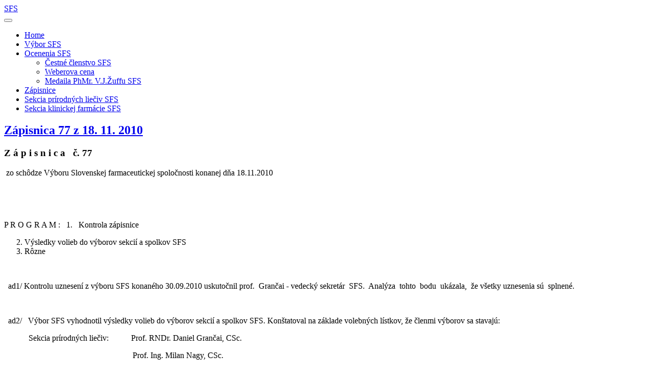

--- FILE ---
content_type: text/html; charset=utf-8
request_url: http://sfs.herba.sk/index.php/sk/zapisnice/87-z%EF%BF%BD%EF%BF%BDpisnica-%EF%BF%BD%EF%BF%BD-77-z-18-11-2010.html
body_size: 7252
content:

<!DOCTYPE html>
<html lang="sk-sk" dir="ltr"
	  class='com_content view-article itemid-478 j44 j40 mm-hover '>

<head>
	<meta charset="utf-8">
	<meta name="description" content="Stránky Herba a časopisu Farmaceutický obzor pre Slovenskú farmaceutickú spoločnosť">
	<meta name="generator" content="Joomla! - Open Source Content Management">
	<title>Zápisnica 77 z 18. 11. 2010</title>
	<link href="/templates/purity_iii/favicon.ico" rel="icon" type="image/vnd.microsoft.icon">
<link href="/templates/purity_iii/local/css/themes/sfs-theme/bootstrap.css" rel="stylesheet" />
	<link href="/media/system/css/joomla-fontawesome.min.css" rel="stylesheet" />
	<link href="/templates/purity_iii/local/css/themes/sfs-theme/template.css" rel="stylesheet" />
	<link href="/templates/purity_iii/local/css/themes/sfs-theme/megamenu.css" rel="stylesheet" />
	<link href="/templates/purity_iii/fonts/font-awesome/css/font-awesome.min.css" rel="stylesheet" />
	<link href="/templates/purity_iii/local/css/themes/sfs-theme/layouts/magazine.css" rel="stylesheet" />
<script type="application/json" class="joomla-script-options new">{"system.paths":{"root":"","rootFull":"http:\/\/sfs.herba.sk\/","base":"","baseFull":"http:\/\/sfs.herba.sk\/"},"csrf.token":"1ddfd53fa9880cd21f9d343f9c66f3af"}</script>
	<script src="/media/system/js/core.min.js?37ffe4186289eba9c5df81bea44080aff77b9684"></script>
	<script src="/media/vendor/bootstrap/js/bootstrap-es5.min.js?5.3.2" nomodule defer></script>
	<script src="/media/vendor/bootstrap/js/popover.min.js?5.3.2" type="module"></script>
	<script src="/media/vendor/jquery/js/jquery.min.js?3.7.1"></script>
	<script src="/media/legacy/js/jquery-noconflict.min.js?647005fc12b79b3ca2bb30c059899d5994e3e34d"></script>
	<script src="/plugins/system/t3/base-bs3/bootstrap/js/bootstrap.js"></script>
	<script src="/plugins/system/t3/base-bs3/js/jquery.tap.min.js"></script>
	<script src="/plugins/system/t3/base-bs3/js/script.js"></script>
	<script src="/plugins/system/t3/base-bs3/js/menu.js"></script>
	<script src="/templates/purity_iii/js/script.js"></script>
	<script src="/plugins/system/t3/base-bs3/js/nav-collapse.js"></script>

	
<!-- META FOR IOS & HANDHELD -->
	<meta name="viewport" content="width=device-width, initial-scale=1.0, maximum-scale=1.0, user-scalable=no"/>
	<style type="text/stylesheet">
		@-webkit-viewport   { width: device-width; }
		@-moz-viewport      { width: device-width; }
		@-ms-viewport       { width: device-width; }
		@-o-viewport        { width: device-width; }
		@viewport           { width: device-width; }
	</style>
	<script type="text/javascript">
		//<![CDATA[
		if (navigator.userAgent.match(/IEMobile\/10\.0/)) {
			var msViewportStyle = document.createElement("style");
			msViewportStyle.appendChild(
				document.createTextNode("@-ms-viewport{width:auto!important}")
			);
			document.getElementsByTagName("head")[0].appendChild(msViewportStyle);
		}
		//]]>
	</script>
<meta name="HandheldFriendly" content="true"/>
<meta name="apple-mobile-web-app-capable" content="YES"/>
<!-- //META FOR IOS & HANDHELD -->




<!-- Le HTML5 shim and media query for IE8 support -->
<!--[if lt IE 9]>
<script src="//html5shim.googlecode.com/svn/trunk/html5.js"></script>
<script type="text/javascript" src="/plugins/system/t3/base-bs3/js/respond.min.js"></script>
<![endif]-->

<!-- You can add Google Analytics here or use T3 Injection feature -->

<!--[if lt IE 9]>
<link rel="stylesheet" href="/templates/purity_iii/css/ie8.css" type="text/css" />
<![endif]-->
<!-- Google tag (gtag.js) -->
<script async src="https://www.googletagmanager.com/gtag/js?id=G-P9QF5M669Z"></script>
<script>
  window.dataLayer = window.dataLayer || [];
  function gtag(){dataLayer.push(arguments);}
  gtag('js', new Date());

  gtag('config', 'G-P9QF5M669Z');
</script>
</head>

<body>

<div class="t3-wrapper magazine"> <!-- Need this wrapper for off-canvas menu. Remove if you don't use of-canvas -->

	
<!-- MAIN NAVIGATION -->
<header id="t3-mainnav" class="wrap navbar navbar-default navbar-fixed-top t3-mainnav">

	<!-- OFF-CANVAS -->
		<!-- //OFF-CANVAS -->

	<div class="container">

		<!-- NAVBAR HEADER -->
		<div class="navbar-header">

			<!-- LOGO -->
			<div class="logo logo-text">
				<div class="logo-text">
					<a href="/" title="SFS">
						
												
						<span>SFS</span>
					</a>
				</div>
			</div>
			<!-- //LOGO -->

											<button type="button" class="navbar-toggle" data-toggle="collapse" data-target=".t3-navbar-collapse">
					<i class="fa fa-bars"></i>
				</button>
			
	    
		</div>
		<!-- //NAVBAR HEADER -->

		<!-- NAVBAR MAIN -->
				<nav class="t3-navbar-collapse navbar-collapse collapse"></nav>
		
		<nav class="t3-navbar navbar-collapse collapse">
			<div  class="t3-megamenu"  data-responsive="true">
<ul itemscope itemtype="http://www.schema.org/SiteNavigationElement" class="nav navbar-nav level0">
<li itemprop='name'  data-id="435" data-level="1">
<a itemprop='url' class=""  href="/sk/"   data-target="#">Home </a>

</li>
<li itemprop='name'  data-id="469" data-level="1">
<a itemprop='url' class=""  href="/sk/vybor-sfs2"   data-target="#">Výbor SFS </a>

</li>
<li itemprop='name' class="dropdown mega" data-id="474" data-level="1">
<a itemprop='url' class=" dropdown-toggle"  href="/sk/ocenenia-sfs"   data-target="#" data-toggle="dropdown">Ocenenia SFS <em class="caret"></em></a>

<div class="nav-child dropdown-menu mega-dropdown-menu"  ><div class="mega-dropdown-inner">
<div class="row">
<div class="col-xs-12 mega-col-nav" data-width="12"><div class="mega-inner">
<ul itemscope itemtype="http://www.schema.org/SiteNavigationElement" class="mega-nav level1">
<li itemprop='name'  data-id="477" data-level="2">
<a itemprop='url' class=""  href="/sk/ocenenia-sfs/cestne-clenstvo-sfs"   data-target="#">Čestné členstvo SFS </a>

</li>
<li itemprop='name'  data-id="476" data-level="2">
<a itemprop='url' class=""  href="/sk/ocenenia-sfs/weberova-cena"   data-target="#">Weberova cena </a>

</li>
<li itemprop='name'  data-id="475" data-level="2">
<a itemprop='url' class=""  href="/sk/ocenenia-sfs/medaila-phmr-v-j-zuffu-sfs"   data-target="#">Medaila PhMr. V.J.Žuffu SFS </a>

</li>
</ul>
</div></div>
</div>
</div></div>
</li>
<li itemprop='name' class="current active" data-id="478" data-level="1">
<a itemprop='url' class=""  href="/sk/zapisnice"   data-target="#">Zápisnice </a>

</li>
<li itemprop='name'  data-id="481" data-level="1">
<a itemprop='url' class=""  href="/sk/sekcia-prirodnych-lieciv-sfs"   data-target="#">Sekcia prírodných liečiv SFS </a>

</li>
<li itemprop='name'  data-id="502" data-level="1">
<a itemprop='url' class=""  href="https://sekciaklinfarm.sk/"   data-target="#">Sekcia klinickej farmácie SFS</a>

</li>
</ul>
</div>

		</nav>
    <!-- //NAVBAR MAIN -->

	</div>
</header>
<!-- //MAIN NAVIGATION -->






	

<div id="t3-mainbody" class="container t3-mainbody">
	<div class="row">

		<!-- MAIN CONTENT -->
		<div id="t3-content" class="t3-content col-xs-12 col-md-6  col-md-push-3">
						<div class="item-page clearfix">


<!-- Article -->
<article>
	<meta itemprop="inLanguage" content="sk-SK" />
	<meta itemprop="url" content="/sk/zapisnice/87-zápisnica-č-77-z-18-11-2010" />

      
<header class="article-header clearfix">
	<h1 class="article-title" itemprop="headline">
					<a href="/sk/zapisnice/87-zápisnica-č-77-z-18-11-2010" itemprop="url" title="Zápisnica 77 z 18. 11. 2010">
				Zápisnica 77 z 18. 11. 2010</a>
			</h1>

			</header>
    
    
  <!-- Aside -->
    <aside class="article-aside clearfix">
        
          	
      </aside>  
    <!-- //Aside -->

  
  
  
	
  
	
	<section class="article-content clearfix">
		<h1>Z á p i s n i c a   č. 77</h1>
<p> zo schôdze Výboru Slovenskej farmaceutickej spoločnosti konanej dňa 18.11.2010</p>
<p> </p>
<p>                        </p>
<p>P R O G R A M :   1.   Kontrola zápisnice</p>
<ol start="2">
<li>Výsledky volieb do výborov sekcií a spolkov SFS</li>
<li>Rôzne</li>
</ol>
<p>      </p>
<p>  ad1/ Kontrolu uznesení z výboru SFS konaného 30.09.2010 uskutočnil prof.  Grančai - vedecký sekretár  SFS.  Analýza  tohto  bodu  ukázala,  že všetky uznesenia sú  splnené.</p>
<p> </p>
<p>  ad2/   Výbor SFS vyhodnotil výsledky volieb do výborov sekcií a spolkov SFS. Konštatoval na základe volebných lístkov, že členmi výborov sa stavajú:</p>
<p>            Sekcia prírodných liečiv:           Prof. RNDr. Daniel Grančai, CSc.</p>
<p>                                                               Prof. Ing. Milan Nagy, CSc.</p>
<p>                                                               PharmDr. Hana Kollegová</p>
<p>                                                               Ing. Pavol Čupka, CSc.</p>
<p>            Sekcia homeopatických liečiv:  Doc. RNDr. Daniela Košťálová, CSc.</p>
<p>                                                               PharmDr. Monika Kyselicová</p>
<p>                                                               PharmDr. Andrea Liščáková, PhD.</p>
<p>                                                               Mgr. Jana Kulichová</p>
<p>                                                               PharmDr. Mária Rolincová</p>
<p>                                                               PharmDr. Tamara Lajčáková</p>
<p>           Sekcia technologická:                 Doc. RNDr. Marián Žabka, CSc.</p>
<p>                                                               PharmDr. Desana Matušová, PhD.</p>
<p>                                                               PharmDr. Margaréta Šubová, PhD.</p>
<p>                                                               Mgr. Elena Brižeková</p>
<p>                                                               Mgr. Marta Vaneková</p>
<p>          Sekcia lekárnická:                        Doc. RNDr. Magdaléna Fulmeková, CSc.</p>
<p>                                                               PharmDr. Lucia Černušková, CSc.</p>
<p>                                                               PharmDr. Jana Minichová</p>
<p>                                                               PharmDr. Danica Bošanská</p>
<p>                                                               PharmDr. Margita Ondraská</p>
<p>                                                               PharmDr. Miroslav Schranz</p>
<p>           Sekcia klinickej farmácie:          Doc. PharmDr. Juraj Sýkora, CSc.</p>
<p>                                                               PharmDr. Vlasta Kákošová</p>
<p>                                                               PharmDr. Silvia Plačková, PhD., MBA</p>
<p>                                                               PharmDr. Mária Göböová</p>
<p>                                                               Doc. RNDr. Magdaléna Kuželová, CSc.</p>
<p>                                                               PharmDr. Blažena Cagáňová</p>
<p>           Sekcia dejín farmácie:                RNDr. Anton Bartunek</p>
<p>                                                               Doc. PhDr. Ľudmila Ozábalová, PhD.</p>
<p>                                                               PharmDr. Tünde Ambrus, PhD.</p>
<p>                                                               PhDr. Tomáš Hamar</p>
<p>                                                               PharmDr. Jozef Blahovec</p>
<p>       </p>
<p> </p>
<p>        </p>
<p>    </p>
<p>           Sekcia farmaceutickej chémie:                    PharmDr. Ivan Malík, PhD.</p>
<p>                                                                                Mgr. Fils Andriamainty, PhD.</p>
<p>           Sekcia analýzy liečiv:                                  RNDr. Miroslava Sýkorová, PhD.</p>
<p>                                                                                RNDr. Alexandra Planková, PhD.</p>
<p>           Spolok farmaceutov Bratislavy</p>
<p>                                   a Západoslovenského kraja: RNDr. Mária Mušková, CSc.</p>
<p>                                                                                 PharmDr. Anna Oleárová, PhD.</p>
<p>                                                                                 PharmDr. Jana Klimasová, PhD.</p>
<p>                                                                                 PharmDr. Dáša Babiaková</p>
<p>                                                                                 Mgr. Lucia Skokanová</p>
<p>           Spolok farmaceutov Banská Bystrica:          PharmDr. Pavol Černák</p>
<p>                                                                                 PharmDr. Vladimír Báňas</p>
<p>                                                                                 PharmDr. Anna Florovičová</p>
<p>                                                                                 PharmDr. Lucia Rogožanová</p>
<p>                                                                                 PharmDr. Ľubomír Schmidtmayer</p>
<p>           Spolok farmaceutov Martin:                         RNDr. Roman Smieško</p>
<p>                                                                                 PharmDr. Alena Chytilová</p>
<p>                                                                                 PhMr. Viera Mokrišová</p>
<p>                                                                                 PharmDr. Antonín Kozák</p>
<p>           Spolok farmaceutov Košíc</p>
<p>                                 a Východoslovenského kraja: PharmDr. Žofia Bendžalová Kellnerová</p>
<p>                                                                                 PharmDr. Jana Selecká</p>
<p>                                                                                 PharmDr. Anna Mrižová</p>
<p>          Poznámka: do konania budúceho výboru SFS si členovia sekcií a spolkov zvolia</p>
<p>                             predsedov.</p>
<p>          Súčasní členovia výboru SFS navrhujú na ďalšie funkčné obdobie týchto členov:</p>
<p>                                                                          Prof. RNDr. Jozef Čižmárik, PhD.</p>
<p>                                                                          Prof. RNDr. Daniel Grančai, CSc.</p>
<p>                                                                          Doc.RNDr. Magdaléna Fulmeková, CSc.</p>
<p>                                                                          RNDr. Roman Smieško                                                                    </p>
<p>ad3/ a/ Výbor SFS podľa Stanov súhlasí s prijatím a realizovaním prihlášok za nových členov             </p>
<p>            týchto kolegov :  Mgr. Daniela Scholtzová, PharmDr. Tünde Ambrus, RNDr. Anna Florovičová, PharmDr. Ľubomír Schmidtmayer, Mgr. Miroslava Snopková, rod. Krošláková, Mgr. Lucia Bogožanová, rod. Brnčíková, Mgr. Vladimír Báňas, Mgr. Lukáš Hubčík, Mgr. Roman Staník, Mgr. Renáta Kollárová, Mgr. Silvia Huláková, PharmDr. Jana Klimasová, rod. Kmecová,  Mgr. Dáša Babiaková, RNDr. Jozef Blahovec, Ing. Pavol Čupka.</p>
<p>                 b/  Výbor SFS podľa Štatútu SFS súhlasí s udelením ocenenia Čestný člen SFS:</p>
<p>                    Prof. MVDr. Jozef Sokol, DrSc.</p>
<p>               c/ Výbor SFS podľa Štatútu SFS súhlasí s udelením ocenenia Weberova cena SFS:</p>
<p>                    Doc. RNDr. Mária Stankovičová, CSc. </p>
<p>               d/ Výbor SFS podľa Štatútu SFS súhlasí s udelením ocenenia Medaila PhMr. Vladimíra J. Žuffu:</p>
<p>                     RNDr. Mária Švejnochová</p>
<p>                     Doc. PhDr. Ľudmila Ozábalová, PhD.</p>
<p>             </p>
<p> </p>
<p> </p>
<p> </p>
<p> </p>
<p>                e/  Výbor SFS berie na vedomie pozvanie na 63. zjazd chemikov, ktorý sa uskutoční v dňoch 5.-9.9.2011 vo Vysokých Tatrách v znamení Medzinárodného roka chémie.</p>
<p>                f/   Výbor SFS berie na vedomie informáciu z IUPAC a UNESCO, že rok 2011 bude Medzinárodným rokom chémie. V rámci tohto príde na Slovensko súčasná prezidentka IUPAC pani prof. dr. N.Y.Moreau.</p>
<p>                g/  Výbor SFS berie na vedomie ocenenie Čestný člen Českej farmaceutickej spoločnosti prof.RNDr. Danielovi Grančaiovi, CSc. Výbor mu k udeleniu tohto vysokého ocenenia srdečne blahoželá.</p>
<p>                h/  Výbor SFS súhlasí s tým, aby SFS bola jedným z odborných garantov výstavy MEDIMPHARM, ktorá sa uskutoční v dňoch 25.-26.5.2011 v Trenčíne. Ide o 7. ročník medzinárodnej zdravotníckej a farmaceutickej výstavy, ktorá bude v areáli EXPO CENTER a.s.</p>
<p> </p>
<p> </p>
<p> </p>
<p> </p>
<p> </p>
<p> </p>
<p> </p>
<p> Zapísal:</p>
<p> </p>
<p>               Prof. RNDr. Daniel Grančai, CSc.                        Prof. RNDr. Jozef Čižmárik, PhD.</p>
<p>                          vedecký sekretár SFS                                                prezident SFS</p>
<p> </p>
<p> </p>
<p> </p>
<p> </p>
<p> </p> 	</section>
  
  <!-- footer -->
    <!-- //footer -->

			<hr class="divider-vertical" />
<nav class="pagenavigation" aria-label="Stránková navigácia">
    <span class="pagination ms-0">
                <a class="btn btn-sm btn-secondary previous" href="/sk/zapisnice/88-zápisnica-78-zo-17-12-2010" rel="prev">
            <span class="visually-hidden">
                Predchádzajúci článok: Zápisnica  78   zo  17. 12. 2010            </span>
            <span class="icon-chevron-left" aria-hidden="true"></span> <span aria-hidden="true">Predch.</span>            </a>
                    <a class="btn btn-sm btn-secondary next" href="/sk/zapisnice/112-zápisnica-76-z-30-9-2010" rel="next">
            <span class="visually-hidden">
                Nasledujúci článok: Zápisnica 76 z 30. 9. 2010            </span>
            <span aria-hidden="true">Nasl.</span> <span class="icon-chevron-right" aria-hidden="true"></span>            </a>
        </span>
</nav>
	
	
	</article>
<!-- //Article -->


</div>
		</div>
		<!-- //MAIN CONTENT -->

		<!-- SIDEBAR 1 -->
		<div class="t3-sidebar t3-sidebar-1 col-xs-12 col-md-3  col-md-pull-6 ">
			<div class="t3-module module " id="Mod91"><div class="module-inner"><h3 class="module-title "><span>Osobnosti</span></h3><div class="module-ct"><div class="mod-banners bannergroup">

    <div class="mod-banners__item banneritem">
                                                                                                                                                                                                                                                                            <a
                            href="/sk/component/banners/click/18" target="_blank" rel="noopener noreferrer"
                            title="Milan Lehký">
                            <img
                                src="http://sfs.herba.sk/images/banners/lehky-cizmarik-herba-170x250.jpg"
                                alt="Milan Lehký"
                                width="171"                                                            >
                        </a>
                                                            </div>
    <div class="mod-banners__item banneritem">
                                                                                                                                                                                                                                                                            <a
                            href="/sk/component/banners/click/21" target="_blank" rel="noopener noreferrer"
                            title="Čižmárik">
                            <img
                                src="http://sfs.herba.sk/images/banners/osobnosti-cizmarik-obal-herba-170x246.jpg"
                                alt="Jozef čižmárik"
                                                                                            >
                        </a>
                                                            </div>
    <div class="mod-banners__item banneritem">
                                                                                                                                                                                                                                                                            <a
                            href="/sk/component/banners/click/22" target="_blank" rel="noopener noreferrer"
                            title="Šaršúnová">
                            <img
                                src="http://sfs.herba.sk/images/banners/osobnosti-sarsunova-obal-herba-170x242.jpg"
                                alt="Magda Šaršúnová"
                                                                                            >
                        </a>
                                                            </div>
    <div class="mod-banners__item banneritem">
                                                                                                                                                                                                                                                                            <a
                            href="/sk/component/banners/click/23" target="_blank" rel="noopener noreferrer"
                            title="Fulmeková">
                            <img
                                src="http://sfs.herba.sk/images/banners/osobnosti-fulmekova-herba-170x243.jpg"
                                alt="Magdaléna Fulmeková"
                                                                                            >
                        </a>
                                                            </div>
    <div class="mod-banners__item banneritem">
                                                                                                                                                                                                                                                                            <a
                            href="/sk/component/banners/click/24" target="_blank" rel="noopener noreferrer"
                            title="Alt">
                            <img
                                src="http://sfs.herba.sk/images/banners/osobnosti-alt-repre-obal-herba-170x249.jpg"
                                alt="Ernest Alt"
                                                                                            >
                        </a>
                                                            </div>
    <div class="mod-banners__item banneritem">
                                                                                                                                                                                                                                                                            <a
                            href="/sk/component/banners/click/25" target="_blank" rel="noopener noreferrer"
                            title="Borovanský">
                            <img
                                src="http://sfs.herba.sk/images/banners/borovansky-osobnosti-kniha-herba-170x253.jpg"
                                alt="Alois Borovanský"
                                                                                            >
                        </a>
                                                            </div>

</div>
</div></div></div>
		</div>
		<!-- //SIDEBAR 1 -->
	
		<!-- SIDEBAR 2 -->
		<div class="t3-sidebar t3-sidebar-2 col-xs-12 col-md-3 ">
			<div class="t3-module module " id="Mod87"><div class="module-inner"><div class="module-ct"><div class="mod-banners bannergroup">

    <div class="mod-banners__item banneritem">
                                                                                                                                                                                                                                                                            <a
                            href="/sk/component/banners/click/12" target="_blank" rel="noopener noreferrer"
                            title="SLS">
                            <img
                                src="http://sfs.herba.sk/images/obrazky/logo-SLS.jpg"
                                alt="SLS"
                                                                                            >
                        </a>
                                                            </div>
    <div class="mod-banners__item banneritem">
                                                                                                                                                                                                                                                                            <a
                            href="/sk/component/banners/click/10" target="_blank" rel="noopener noreferrer"
                            title="Farmacia 170x240">
                            <img
                                src="http://sfs.herba.sk/images/banners/farmaceuticky.jpg"
                                alt="Farmacia 170x240"
                                                                                            >
                        </a>
                                                            </div>
    <div class="mod-banners__item banneritem">
                                                                                                                                                                                                                                                                            <a
                            href="/sk/component/banners/click/6" target="_blank" rel="noopener noreferrer"
                            title="Fortuna Vitae">
                            <img
                                src="http://sfs.herba.sk/images/banners/fortuna-vitae.jpg"
                                alt="Fortuna Vitae"
                                                                                            >
                        </a>
                                                            </div>
    <div class="mod-banners__item banneritem">
                                                                                                                                                                                                                                                                            <a
                            href="/sk/component/banners/click/9" target="_blank" rel="noopener noreferrer"
                            title="Liečivé rastliny 170x240">
                            <img
                                src="http://sfs.herba.sk/images/banners/liecive.jpg"
                                alt="Liečivé rastliny 170x240"
                                                                                            >
                        </a>
                                                            </div>

</div>
</div></div></div><div class="t3-module module " id="Mod90"><div class="module-inner"><h3 class="module-title "><span>Knihy</span></h3><div class="module-ct"><div class="mod-banners bannergroup">

    <div class="mod-banners__item banneritem">
                                                                                                                                                                                                                                                                            <a
                            href="/sk/component/banners/click/15" target="_blank" rel="noopener noreferrer"
                            title="Vitamín D">
                            <img
                                src="http://sfs.herba.sk/images/banners/herba-vitamin-d-kniha.jpg"
                                alt="Vitamín D"
                                                                                            >
                        </a>
                                                            </div>
    <div class="mod-banners__item banneritem">
                                                                                                                                                                                                                                                                            <a
                            href="/sk/component/banners/click/16" target="_blank" rel="noopener noreferrer"
                            title="Manažment">
                            <img
                                src="http://sfs.herba.sk/images/banners/foltan-manazment.jpg"
                                alt="Manažment"
                                                                                            >
                        </a>
                                                            </div>
    <div class="mod-banners__item banneritem">
                                                                                                                                                                                                                                                                            <a
                            href="/sk/component/banners/click/17" target="_blank" rel="noopener noreferrer"
                            title="DPV">
                            <img
                                src="http://sfs.herba.sk/images/banners/Manual-DPV-2013-herba-obal-m.jpg"
                                alt="DPV"
                                                                                            >
                        </a>
                                                            </div>

</div>
</div></div></div>
		</div>
		<!-- //SIDEBAR 2 -->
	
	</div>
</div> 


  
<!-- NAV HELPER -->
<nav class="wrap t3-navhelper ">
	<div class="container">
		
	</div>
</nav>
<!-- //NAV HELPER -->

	
<!-- BACK TOP TOP BUTTON -->
<div id="back-to-top" data-spy="affix" data-offset-top="300" class="back-to-top hidden-xs hidden-sm affix-top">
  <button class="btn btn-primary" title="Back to Top"><i class="fa fa-caret-up"></i></button>
</div>
<script type="text/javascript">
(function($) {
	// Back to top
	$('#back-to-top').on('click', function(){
		$("html, body").animate({scrollTop: 0}, 500);
		return false;
	});
    $(window).on('load', function(){
        // hide button to top if the document height not greater than window height*2;using window load for more accurate calculate.    
        if ((parseInt($(window).height())*2)>(parseInt($(document).height()))) {
            $('#back-to-top').hide();
        } 
    });
})(jQuery);
</script>
<!-- BACK TO TOP BUTTON -->

<!-- FOOTER -->
<footer id="t3-footer" class="wrap t3-footer">

	
	<section class="t3-copyright">
		<div class="container">
			<div class="row">
				<div class="col-md-12 copyright ">
					
          <small>
            <a href="http://twitter.github.io/bootstrap/" title="Bootstrap by Twitter" target="_blank">Bootstrap</a> is a front-end framework of Twitter, Inc. Code licensed under <a href="https://github.com/twbs/bootstrap/blob/master/LICENSE" title="MIT License" target="_blank">MIT License.</a>
          </small>
          <small>
            <a href="http://fortawesome.github.io/Font-Awesome/" target="_blank">Font Awesome</a> font licensed under <a href="http://scripts.sil.org/OFL">SIL OFL 1.1</a>.
          </small>
				</div>
							</div>
		</div>
	</section>

</footer>
<!-- //FOOTER -->

</div>


</body>
</html>